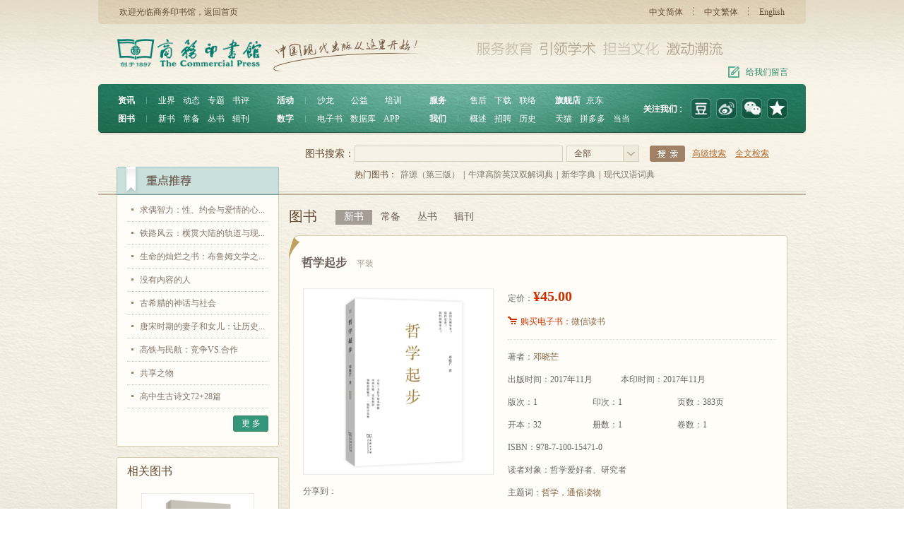

--- FILE ---
content_type: text/html
request_url: https://www.cp.com.cn/book/77a293dd-9.html
body_size: 14422
content:
<!DOCTYPE html PUBLIC "-//W3C//DTD XHTML 1.0 Transitional//EN" "http://www.w3.org/TR/xhtml1/DTD/xhtml1-transitional.dtd">
<html xmlns="http://www.w3.org/1999/xhtml">
<head>
<meta http-equiv="Content-Type" content="text/html; charset=utf-8" />
	<title>哲学起步</title>
	<meta name="Keywords" content="哲学 通俗读物" />
	<script src="https://js.cp.com.cn/FrontJS.js" type="text/javascript"></script>
<script type="text/javascript" src="https://tem.cp.com.cn/Book/style/zith2.js"></script>
	<link type="text/css" rel="stylesheet" href="https://tem.cp.com.cn/Book/Style/3.Css" />
</head>
<body>
<div class="topbg">
	<div class="top">
<div class="header">
<div class="dl">欢迎光临商务印书馆，<a href="/">返回首页</a></div>
<div class="lan"><a href="/">中文简体</a><span></span><a href="#">中文繁体</a><span></span><a href="#">English</a></div>
</div>
<div class="logo"><a href="/" class="lj"></a><a onclick="_hmt.push(['_trackEvent', 'nav', 'click', '留言入口'])" href="/message.html" class="ly" id="a_ly">给我们留言</a></div>
<div class="nav">
<div class="weixin" id="gunzhu_weixin" style="display:none;"></div>
<div class="mune">
<div class="mune_1"><a href="/news/" class="bot">资讯</a><span>︱</span><a href="/news/industry.html">业界</a><a href="/news/moving.html">动态</a><a href="/news/zhuanti.html">专题</a><a href="/book/review.html">书评</a>
<br /><a href="/book/" class="bot">图书</a><span>︱</span><a href="/book/new.dhtml">新书</a><a href="/book/standing.dhtml">常备</a><a href="/book/series.dhtml">丛书</a><a href="/book/publication.html">辑刊</a></div>
<div class="mune_1">
<a href="/activity/" class="bot">活动</a><span>︱</span><a href="/activity/salon.html" class="chang">沙龙</a><a href="/activity/charity.html" class="chang">公益</a><a href="/activity/train.html" class=" ">培训</a>
<br /><a href="/digital/ebook.html" class="bot">数字</a><span>︱</span><a href="/digital/ebook.html">电子书</a><a href="/digital/database.html">数据库</a><a href="/digital/app.html">APP</a></div>
<div class="mune_1"><a href="/service/aftermarket.html" class="bot">服务</a><span>︱</span><a href="/service/aftermarket.html">售后</a><a href="/service/download.html">下载</a><a href="/service/contact.html">联络</a><br /><a href="/ourselves/" class="bot">我们</a><span>︱</span><a href="/ourselves/outline/introduction.html">概述</a><a href="/ourselves/recruitment.html">招聘</a><a href="/ourselves/history.html">历史</a></div>
<div class="mune_1" style="padding: 0px 0px 0px 16px;">
<b class="bot" style="color:#fff;padding-right:8px;">旗舰店</b><a href="http://cpqjd.jd.com/" class="" target="_blank">京东</a><br />
<a href="http://swysg.tmall.com/shop/view_shop.htm?spm=a220m.1000858.1000725.3.Fhr9OK&user_number_id=1125615264&rn=f9b2338acbdd1986974862d353b9abe1" class="" target="_blank">天猫</a><a href="https://mobile.yangkeduo.com/mall_page.html?mall_id=150395048&msn=gxqv2j65iprjyfagoe6epjjcie_axbuy&mall_info=%7B%22mall_name%22%3A%22%E5%95%86%E5%8A%A1%E5%8D%B0%E4%B9%A6%E9%A6%86%E5%AE%98%E6%96%B9%E6%97%97%E8%88%B0%E5%BA%97%22%7D&has_decoration=1&_x_query=%E5%95%86%E5%8A%A1%E5%8D%B0%E4%B9%A6%E9%A6%86&refer_page_name=goods_detail&refer_page_id=10014_1669166531215_vbl51s9wgk&refer_page_sn=10014" class="" target="_blank">拼多多</a><a href="http://shop.dangdang.com/21456" class="" target="_blank">当当</a>
</div>
</div>
<div class="gunzhu"><a href="http://site.douban.com/commercialpress/" class="one1" target="_blank"></a><a href="http://weibo.com/shangwuyinshuguan" class="one2" target="_blank"></a><a class="one3" id="gunzhu_weixin_an" style=" cursor:pointer;"></a>
<a class="one4" href="http://www.cp.com.cn/" onclick="window.external.addFavorite(this.href,this.title);return false;" title='商务印书馆' rel="sidebar"></a> </div>
</div>
<script type="text/javascript">
$(function(){
	$("#gunzhu_weixin_an").bind("click",function(){
		$("#gunzhu_weixin").hide()
		if($("#gunzhu_weixin").css("display")=="none"){
			$("#gunzhu_weixin").show()
		}else{
			$("#gunzhu_weixin").hide()
		}
		return false	
	});
	$("#gunzhu_weixin_an1").bind("click",function(){
		$("#gunzhu_weixin1").hide()
		if($("#gunzhu_weixin1").css("display")=="none"){
			$("#gunzhu_weixin1").show()
		}else{
			$("#gunzhu_weixin1").hide()
		}
		return false	
	});	
	//搜索选项,单击页面关闭
	document.onclick=function()
	{
		$("#gunzhu_weixin").hide()
		$("#gunzhu_weixin1").hide()
	}
});
</script>
    </div>
    <div class="center">
    	<div class="con">
            <div class="right">
<script language="javascript">document.write('<scr'+'ipt src="https://www.cp.com.cn/TemResolve/?TemPresolveId=6&publicvar=0&ObjI=-1&charset=utf-8&timecache='+Math.random()+'" charset="utf-8" name="SYCms_Tem_PageList" language="javascript"></scr'+'ipt>');</script>
<div class="history">
<div class="topp"></div>
<div class="conn">
<h2>相关图书</h2>
<ul>
<li>
<div class="img"><a href="/book/b1c34f12-9.html"><img src="https://pic.cp.com.cn/Images/2025/2/28/115102310fb4f99d-d_hwc158154.jpg"/></a></div>
<div class="img_zi"><a href="/book/b1c34f12-9.html">马克思对上帝存在论证的哲学批判</a><span>¥60.00</span></div>
</li><li>
<div class="img"><a href="/book/7987b208-7.html"><img src="https://pic.cp.com.cn/Images/2025/2/28/10306857c494139e-b_hwc158154.jpg"/></a></div>
<div class="img_zi"><a href="/book/7987b208-7.html">生命感受：何以成人？</a><span>¥68.00</span></div>
</li><li>
<div class="img"><a href="/book/fb89648b-6.html"><img src="https://pic.cp.com.cn/Images/2025/2/27/1037433246ffdaec9-f_hwc158154.jpg"/></a></div>
<div class="img_zi"><a href="/book/fb89648b-6.html">莱布尼茨哲学研究（修订版）</a><span>¥240.00</span></div>
</li><li>
<div class="img"><a href="/book/80a8115f-6.html"><img src="https://pic.cp.com.cn/Images/2025/1/20/1442386551de272e5-b_hwc158154.jpg"/></a></div>
<div class="img_zi"><a href="/book/80a8115f-6.html">价值理论手册</a><span>¥280.00</span></div>
</li><li>
<div class="img"><a href="/book/12908ccf-8.html"><img src="https://pic.cp.com.cn/Images/2025/1/16/15124170174573e3e-4_hwc158154.jpg"/></a></div>
<div class="img_zi"><a href="/book/12908ccf-8.html">政治经济学原理：及其在社会哲学上的若干应用</a><span>¥198.00</span></div>
</li>
</ul>
</div>
<div class="bott"></div>
</div>
<script src="/plus/Book_BrowseLog/MyBrowseLog.aspx"></script>
<script src="/plus/Book_BrowseLog/OtherBrowseLog.aspx"></script>
            </div>
            <div class="room"></div>
        	<div class="left">
<div class="book">
<div class="fenlei">
<form id="ProSearch" method="get" action="/book/search.dhtml">
<input type="text" class="input fenlei_text" size="35" name="fenlei_text"/>
<input type="text" class="fenlei_cz" style="display:none;" name="fenlei_cz" />
</form>
<span id="fenlei_fl" class="xlk"><span class="fenlei_span" id="fenlei_xs">全部</span><a href="#"></a><span class="tck"><a href="javascript:;" onClick="fenlei_hs('','全部')">全部</a><a href="javascript:;" onClick="fenlei_hs('4','新书')" name="4">新书</a><a href="javascript:;" onClick="fenlei_hs('59','常备')" name="59">常备</a><a href="javascript:;" onClick="fenlei_hs('5','丛书')" name="5">丛书</a><a href="javascript:;" onClick="fenlei_hs('60','辑刊')" name="60">辑刊</a></span></span><input type="button" class="but" onClick="SearchPro()" id="ProSearch1"/><a href="/AdvancedSearch.html" class="gjss">高级搜索</a>
<a href="/TextSearch.html" class="gjss">全文检索</a></div>
<script>
$(function(){	
	$(".fenlei_text").val(decodeURI(getParameter("fenlei_text")))
	$(".fenlei_cz").val(encodeURI(getParameter("fenlei_cz")))
	var v_fenlei_bl=getParameter("fenlei_cz")
	if(v_fenlei_bl!==""){
var v_fenlei=$("#fenlei_fl .tck a[name='"+v_fenlei_bl+"']");
if(v_fenlei.length>0)
{
	$(".fenlei_span").text(v_fenlei.text());
	$(".fenlei_cz").val(v_fenlei.attr("name"));
}
}
	
	$("#fenlei_fl").bind("mouseover",function(){
		$("#fenlei_fl .tck").show()
	})
	$("#fenlei_fl").bind("mouseout",function(){
		$("#fenlei_fl .tck").hide()
	})
})
function fenlei_hs(id,name){
	$(".fenlei_cz").val(id)
	$("#fenlei_xs").text(name)
	$("#fenlei_fl .tck").hide()
}
function SearchPro()
{
	$.ajax({
		type:"get",
		url:"/plus/cp/return.aspx?type=hot&random=" + new Date() + "&key=" + encodeURIComponent($("#ProSearch .fenlei_text").val()), 
		success:function(data){
			$("#ProSearch").submit();
		}
	});
	return false;
	
}
</script>
                	<div class="book_name">图书搜索：</div>
<div class="hotbook">热门图书：<a href="/book/91a742eb-0.html">辞源（第三版）</a>|<a href="/book/978-7-100-06253-4_84.html">牛津高阶英汉双解词典</a>|<a href="/book/978-7-100-07704-0_71.html">新华字典</a>|<a href="/book/978-7-100-08467-3_44.html">现代汉语词典</a></div>
                </div>
<div class="news_here"><b><a href="/book/">图书</a></b><span><a href="/book/new.dhtml" class="one">新书</a><a href="/book/standing.dhtml" class="">常备</a><a href="/book/series.dhtml" class="">丛书</a><a href="/book/publication.html" class="">辑刊</a></span></div>
		<div class="new_text">
			<h1>哲学起步 <span>平装</span> </h1>
			<div class="book_pic">
				<div class="img"><img src="https://pic.cp.com.cn/Images/2017/12/7/145320775356696ca-5_hwc268268.jpg" /></div>
				<div class="img_zi"><div class="bshare-custom"><div class="bsPromo bsPromo2"></div>分享到：<a title="分享到新浪微博" class="bshare-sinaminiblog"></a><a title="分享到豆瓣" class="bshare-douban" href="javascript:void(0);"></a><a title="分享到微信" class="bshare-weixin" href="javascript:void(0);"></a><a title="分享到QQ空间" class="bshare-qzone" href="javascript:void(0);"></a><a title="分享到腾讯微博" class="bshare-qqmb" href="javascript:void(0);"></a><a title="分享到人人网" class="bshare-renren"></a></div><script type="text/javascript" charset="utf-8" src="http://static.bshare.cn/b/buttonLite.js#style=-1&amp;uuid=&amp;pophcol=2&amp;lang=zh"></script><script type="text/javascript" charset="utf-8" src="http://static.bshare.cn/b/bshareC0.js"></script></div>
			</div>
			<div class="book_field">
			<div class="price"><p>定价：<b>¥45.00</b> </p> <div class="zzm"><div class="zzm_l dzs_l">购买电子书：</div><div class="zzm_nr dzs_nr"><p>
				<a href="https://weread.qq.com/web/reader/c28325e072959907c2885ab">微信读书</a></p>
			</div></div></div>
			<ul class="price_bot">
			<li class="zuozhe">著者：<span style="display:none;">3056</span><script>zith2('|邓晓芒|0,')</script>&#12288; </li>
				 
			
			<li class="cbsj"><span>出版时间：2017年11月</span>本印时间：2017年11月</li>
			
			<li><span>版次：1</span><span>印次：1</span><span>页数：383页</span></li>
			<li><span>开本：32</span><span>册数：1 </span><span>卷数：1</span></li>
				<li>ISBN：978-7-100-15471-0</li>
				<li>读者对象：哲学爱好者、研究者 </li>
				<li>主题词：<a href="/book/search.dhtml?ztc=哲学">哲学</a>，<a href="/book/search.dhtml?ztc=通俗读物">通俗读物</a></li>
				 
			<li><span>人气：1755</span></li>
			<li id="urlid" style="display:none;"><span>购物车：</span><b>  </b></li>
			<style>
			#urlid img {border: #e3acb6 solid 1px;padding: 1px;}
			#urlid a{margin-right: 5px;display: block;float: left;}
			#urlid b{display: block;float: left;}
			#urlid span{float:left;line-height: 30px;width:auto;}
			</style>
			<script type="text/javascript" src="https://tem.cp.com.cn/Book/style/ljzq.js"></script>
			<script>
			$(function(){
				ljzq_ajax('91891','978-7-100-15471-0');
			});
			</script>
			
			</ul>
			</div>
			
			
			<div class="field">
				<div class="content">
				<h2><span><a href="javascript:;" id="bjtj_an" onclick="quanbuwenzi('#bjtj_an','#bjtj_jianjie')">显示全部</a></span>编辑推荐</h2>
				<div class="content_zi" id="bjtj_jianjie"><p>
					　　著名学者邓晓芒先生立足三大哲学基本问题，带您领略思想魅力，一窥哲学堂奥</p>
				</div>
				</div>
				
				<script language="javascript">var UrlP="";var Url=location.href;if(Url.indexOf('?')!=-1){UrlP="&"+Url.split('?')[1];}document.write('<scr'+'ipt src="https://www.cp.com.cn/TemResolve/?TemPresolveId=16&id=91891&ObjI=-1&publicvar=0&charset=utf-8&timecache='+Math.random()+UrlP+'" charset="utf-8" name="SYCms_Tem_PageList" language="javascript"></scr'+'ipt>');</script>
				 
				
				 	
				
				 
					
				 
					
				<div class="content">
				<h2><span><a href="javascript:;" id="houji_an" onclick="quanbuwenzi('#houji_an','#houji_jianjie')">显示全部</a></span>后记</h2>
				<div class="content_zi" id="houji_jianjie">　　本书根据我2013年在华中科技大学哲学系给外系（主要是法律系）本科生讲“哲学导论”课的课堂录音整理而成。多年以来，我一直从事西方哲学经典的解读和阐发，以及西方哲学和中国思想的比较研究。除了把自己的一些哲学思考顺便带出来，以及偶尔有几篇纯哲学的文章发表以外，很少有机会直接展开我自己的哲学。完成于1987 年、出版于1995 年的《灵之舞》差不多是唯一的例外，那时我试图将自己的人生体验以一种体系化的方式进行一番哲学的清理，但主观色彩比较浓。由于长期做一种“注经”和比较的工作，有年轻朋友经常问我，你什么时候把自己的哲学“正式”建立起来？我的回答是，起码要六十岁以后，要看的书太多了，还有一些必看的经典尚未掌握。然而，现在我满六十岁又有好几年了，还在经典解读的“围城”中艰难地突围。其中，康德“三大批判”的“句读”花了十年，接下来黑格尔《精神现象学》的句读也已经快五年了，该课的课堂讲授虽然已经结束，但整理的事还得再努一把力才能完成。看来我的哲学计划要真正着手，可能要推迟到七十岁以后了。正是在这样一种心有不甘但又无能为力的状况下，我接受了系里安排的本科教学任务“哲学导论”课。当时的想法是，即使无法在六十岁建立起一个完整的哲学体系，能够把这个哲学体系的导论部分完成，也算没有食言了。所以，虽然是一门本科生的课，我也感到绝不轻松，而且是把它当作创建我自己哲学的一桩重要的工作来做的。当然我还是尽量讲得通俗易懂，我认为，如果一门“哲学导论”课连大学本科生都听不懂，这样一种哲学是失败的。我将来要建立的哲学也肯定不会像西方那些古典哲学大师们那样在思辨的云端盘旋而不肯下降到人间来，但也绝不是现时流行的那种“心灵鸡汤”，而应当是朴素又深入的一种个性化的哲学思考。<br />　　当然，通过这次讲课，我也勉强建立起了一种类似于“体系”的建构，而且看起来还像那么回事，基本上是按照辩证法的三段式一步步展开的。但我知道自己的准备仍然是不足的，原先计划要看的一些重要的书还是没有来得及看，而且恐怕以后也很难找得出时间来看了。但我也知道，把一切都准备好才动手干活是一种不现实的想法。每个人的精力和时间都是有限的，思维的创造总是在不经意间，甚至在仓促之间就必须走上自己的征途。据说，法国启蒙思想家、散文大师蒙田一次在郊外和朋友一起散步，突然间掉头就往家里跑，朋友以为出了什么事，跟在后面猛追。等追到家，看到蒙田正在伏案奋笔疾书。后来朋友问起他为什么这么慌张，他说，我如果不及时写下来，恐怕这个念头就会被忘掉了。这种体会，我相信每个写作的人都会有，是很真实的。我自己也经常会为某个一闪而过的灵感惋惜，通常是在半夜醒来想到，决心早上起来一定要把它写下来，可是等到早上起来，脑子里面已经空空如也，再也想不起昨天的话题了。有些人因此喜欢在床头柜上准备好纸和笔，和蒙田的做法是一个道理，但我始终没有养成这种习惯。我更相信的是那些长期以来深思熟虑、驾轻就熟的思路，宁可不断地对它加以锤炼，而不情愿在脑子里装满一大堆偶然冒出来的东西——这些东西多了，恐怕会妨碍思维逻辑的轻灵通透。但毕竟自己想到的有意思的念头没有留下来还是可惜的，在这方面，我发现课堂实录是一个两全其美的好办法。首先，经过严密的逻辑推敲准备好讲稿，在面对学生的时候，我往往又会脱稿发挥，有些想法是埋头写作时绝对想不到的，如果没有录音，靠回忆也是想不起来的。事后再根据录音进行加工和补充，还会有些灵感迸发出来，常常能够达到意想不到的效果。<br />　　这次课堂实录，我实际上是写一部分就拿一部分去课堂上讲。每周两次课，讲稿是陆陆续续写成的，所谓“草鞋没样，边打边像”，最后完成的时候，看起来就像一个预先经过精心策划的体系一样。当然总体构思是早已有了的，其中有的章节几乎就是我曾经发表过的文章的改写。但也有一些观点是临场发挥而定型的，这些观点往往是本书的看点。<br />　　本书最重要的创新之处，我以为就在于把全部哲学都建立在有关人类起源的一种新观点上，这个观点我已经在好几篇文章中表达过［1］，这就是：人的本质定义以及人和猿的区别应当修订为“人是制造、使用和携带工具的动物”。本书对“携带工具”这一现象的哲学意义展开了系统的大规模的论证，尤其是它与形成语言和自我意识结构的密切关系，这是前人未曾注意到的。运用这一观点，我解释了一系列人类现象，如人为什么能够用火？“野人”是不是人？婴儿生出来为什么要大声哭叫？人的语言和动物的“语言”到底有什么区别？由此进入人的精神和自我意识的构成，以及人的自由的起源和发展。但所有这些，我仍然认为都还属于哲学的“起步”，当然已经是哲学了，但还没有进到纯粹哲学，而是为纯粹哲学做铺垫、做准备。<br />　　有意思的是，我自己事先未曾料到，本书会终结于“自由与逻辑”，即有关方法论的问题，这居然与康德和黑格尔的做法如出一辙。康德“三大批判”每一批判的最后部分都是“方法论”，黑格尔的《逻辑学》也是以方法论结束。为什么会这样？是巧合吗？我还没有想清楚，但至少给了我很大的便利，就是与我将要建立的“自否定哲学”有一个很自然的衔接。所谓“自否定”，首先肯定是一个逻辑问题，它本身就是一个逻辑概念，但逻辑问题是现实问题的最高抽象，它是打开一切现实问题的最根本的钥匙，并且正因为如此，也是切入一切现实问题的方法。对于一个哲学体系来说，方法总是在先的，只是有的哲学不承认这一点而已。我将要建立的哲学，就是要在本源的方法后面揭示出现实的内涵，使它成为我们能动地对待现实问题的一种新型的世界观。<br />_______<br /><br />［1］　参看《论历史的本质》，载《社会科学论坛》2012 年第5 期；《什么是自由？》，载《哲学研究》2012 年第7 期；《从哲学看宏观历史问题》，载《湖北社会科学》2013 年第1 期。</div>
				</div>
					           
				<div class="content">
				<h2><span><a href="javascript:;" id="zzjj_an" onclick="quanbuwenzi('#zzjj_an','#zzjj_jianjie')">显示全部</a></span>作者简介</h2>
				<div class="content_zi" id="zzjj_jianjie">　　邓晓芒，1948年生，1982年硕士毕业后长期在武汉大学任教，2009年12月起担任华中科技大学哲学系教授、德国哲学研究中心主任。中华外国哲学史学会常务理事、《德国哲学》主编。专攻德国哲学，同时研究美学、文化心理学、中西文化比较等。 </div>
				</div>
				
				
				<div class="content">
				<h2><span><a href="javascript:;" id="nrjj_an" onclick="quanbuwenzi('#nrjj_an','#nrjj_jianjie')">显示全部</a></span>内容简介</h2>
				<div class="content_zi" id="nrjj_jianjie"><p>
					　　哲学是一切学问的基础。</p>
				<p>
					　　著名学者邓晓芒先生新作《哲学起步》，用&ldquo;我们从哪里来？我们是谁？我们到哪里去？&rdquo;来描述哲学的根本问题，并将自己多年的哲学研究融会其中，中西互镜，史哲相彰，抽丝剥茧，穷幽极微。它始于人类起源的新解，止于方法论的探讨，是邓晓芒先生构建个性化哲学体系的尝试，也是一种古典而现代、朴素又深入的智慧思考。有助于初入哲学门径者领略思想魅力，一窥哲学堂奥，亦可使读者感到，哲学之于今天的我们并不遥远，它使我们更好地认识自我、认识世界。</p>
				</div>
				</div>
				
				 
					
				 
				
				 
				
				<script>
				$(function(){
					if($("#shuping li").length<=2){$("#shuping_an").hide()}
					$("#shuping li:gt(1)").hide()
					$("#shuping_an").toggle(function(){
						quanbuwenzi2(this,0);$("#shuping li:gt(1)").show();
					},function(){
						quanbuwenzi2(this,1);$("#shuping li:gt(1)").hide();
					});
					
					for(i=0;i<$(".content_zi[id!=shuping]").length;i++){
						if($(".content_zi[id!=shuping]").eq(i).height()<=132){
							$(".content_zi[id!=shuping]").eq(i).parents(".content").find("h2 a").hide();
						}else{
						$(".content_zi[id!=shuping]").eq(i).css({"height":"132px","overflow":"hidden"});
						}
					}
					
				});
				
				function quanbuwenzi(id,conid){
					if($(conid).css("height")=="auto"){
						$(id).removeClass("xsqb");$(id).text("显示全部");
						$(conid).css("height","132px");
					}else{
						$(id).addClass("xsqb");$(id).text("显示部分");
						$(conid).css("height","auto");
					}
				};
				function quanbuwenzi2(id,kz){
					if(kz=="1"){
						$(id).removeClass("xsqb");$(id).text("显示全部");
					}else{
						$(id).addClass("xsqb");$(id).text("显示部分");
					}
				};
				</script>
				 
			</div>
			<div class="bot"></div>
		</div>
            </div>
        </div>
    </div>
<div class="bottom c_bottom">
    	<div class="link" style=" position:relative;">
<div class="weixin" id="gunzhu_weixin1" style="display:none; background:url(https://tem.cp.com.cn/Book/images/wx1.gif) no-repeat; right:-103px;top:150px;"></div>
        	<div class="link_l">
<ul>
<li><a href="http://www.cp.com.cn/Content/2014/04-28/0954550222.html">汉语编辑中心</a></li><li><a href="http://www.cp.com.cn/Content/2014/04-28/0954518382.html">学术编辑中心</a></li><li><a href="">教科文编辑中心</a></li><li><a href="http://www.cp.com.cn/Content/2014/04-28/0954461054.html">英语编辑室</a></li><li><a href="http://www.cp.com.cn/Content/2014/04-28/0954424979.html">外语编辑室</a></li>
</ul>
            <ul>
<li><a href="http://www.cp.com.cn/Content/2014/04-28/1004274427.html">商务印书馆国际有限公司</a></li><li><a href="http://www.cp.com.cn/Content/2014/04-28/1004322634.html">《英语世界》杂志社有限公司</a></li><li><a href="http://www.cp.com.cn/Content/2014/04-28/1004450515.html">《汉语世界》杂志社有限责任公司</a></li><li><a href="http://yyzlyj.cp.com.cn/CN/volumn/home.shtml">《语言战略研究》网站</a></li><li><a href="http://www.cp.com.cn/Content/2014/04-28/1004505739.html">商务印书馆（南宁）有限责任公司</a></li><li><a href="http://www.cp.com.cn/Content/2014/04-28/1004552311.html">商务印书馆（成都）有限责任公司</a></li><li><a href="http://www.cp.com.cn/Content/2014/04-28/1005005539.html">商务印书馆（上海）有限公司</a></li>
</ul>
            <ul>
<li><a href="http://www.cp.com.cn/Content/2014/04-28/1005042163.html">商务印书馆（杭州）有限公司</a></li><li><a href="http://www.cp.com.cn/Content/2014/04-28/1005084990.html">商务印书馆（深圳）有限公司</a></li><li><a href="/Content/2014/04-28/1005133057.html">商务印书馆（太原）有限公司</a></li><li><a href="http://www.cp.com.cn/Content/2014/04-28/1005175336.html">商印文津文化（北京）有限责任公司</a></li><li><a href="http://www.cp.com.cn/Content/2014/04-28/1005226442.html">北京涵芬楼文化传播有限公司</a></li>
</ul>
            
            </div>
        	<div class="link_r">
            	<h2>关注我们</h2>
                <div class="gunzhu_1"><a href="http://site.douban.com/commercialpress/" class="one1" target="_blank">豆瓣</a><a href="http://weibo.com/shangwuyinshuguan" class="one2" target="_blank">新浪微博</a><a class="one3" id="gunzhu_weixin_an1" style=" cursor:pointer;">微信</a><a class="one4" href="http://cp.xmfeel.com/" onclick="window.external.addFavorite(this.href,this.title);return false;" title='商务印书馆' rel="sidebar">加入收藏夹</a></div>
            </div>
        </div>
    </div>
<div class="copyright">
<div class="copy">
<div style=" float:right;padding-right:20px;">
<script src="https://kxlogo.knet.cn/seallogo.dll?sn=e14041511010148081hpto000000&size=0"></script>
</div>
<p>
	<a href="https://beian.miit.gov.cn/" style="color: rgb(255, 255, 255); text-decoration: underline;" target="_blank">京ICP备05007371号</a><span>|</span>京ICP证150832号<span>|</span><a href="http://www.beian.gov.cn/portal/registerSystemInfo?recordcode=11010102001884" style="color: rgb(255, 255, 255); text-decoration: underline;" target="_blank"><img alt="" height="20" src="https://tem.cp.com.cn/Book/images/公安网备图标.png" style="margin-right: 5px; vertical-align: middle;" width="20" />京公网安备 11010102001884号</a><span> </span>版权所有 2004　商务印书馆<br />
	地址: 北京王府井大街36号<span>|</span>邮编：100710<span>|</span>E-mail: bainianziyuan@cp.com.cn<br />
	<a href="http://www.cp.com.cn/Content/2016/02-24/1318184222.html" style="color: rgb(255, 255, 255); text-decoration: underline;" target="_blank">产品隐私权声明</a><span> </span>本公司法律顾问: 大成律师事务所曾波律师</p>
</div>
</div>
<div style="display:none;"><script type="text/javascript">
var _bdhmProtocol = (("https:" == document.location.protocol) ? " https://" : " http://");
document.write(unescape("%3Cscript src='" + _bdhmProtocol + "hm.baidu.com/h.js%3Ff15d50f616bdb2607feae14427d02c41' type='text/javascript'%3E%3C/script%3E"));
</script></div>
<!-- START WRating v1.0 -->
<script type="text/javascript" src="http://c.wrating.com/a1.js">
</script>
<script type="text/javascript">
var vjAcc="860010-2316420900";
var wrUrl="http://c.wrating.com/";
vjTrack("");
</script>
<noscript><img src="http://c.wrating.com/a.gif?a=&c=860010-2316420900" width="1" height="1"/></noscript>
</div>
<script src="/plus/Book_BrowseLog?id=91891"></script>
<script src="/plus/hits/?type=0&classID=8&ArtiID=91891"></script>
</body>
</html>

--- FILE ---
content_type: text/html; charset=utf-8
request_url: https://www.cp.com.cn/TemResolve/?TemPresolveId=6&publicvar=0&ObjI=-1&charset=utf-8&timecache=0.8116115110079514
body_size: 839
content:
document.write("            	<div class=\"emphasis\">\r\n                	<h2><\/h2>\r\n                	<div class=\"topp\">\r\n                    	<ul>\r\n                        	<li><a href=\"\/book\/9a62eac8-9.html\">求偶智力：性、约会与爱情的心...<\/a><\/li><li><a href=\"\/book\/a6bfe46e-c.html\">铁路风云：横贯大陆的轨道与现...<\/a><\/li><li><a href=\"\/book\/0d6492a0-6.html\">生命的灿烂之书：布鲁姆文学之...<\/a><\/li><li><a href=\"\/book\/8882b9e4-c.html\">没有内容的人<\/a><\/li><li><a href=\"\/book\/a6dae137-a.html\">古希腊的神话与社会<\/a><\/li><li><a href=\"\/book\/5228d4f9-f.html\">唐宋时期的妻子和女儿：让历史...<\/a><\/li><li><a href=\"\/book\/57580c15-7.html\">高铁与民航：竞争VS.合作<\/a><\/li><li><a href=\"\/book\/7e848b50-a.html\">共享之物<\/a><\/li><li><a href=\"\/book\/872ed8e3-e.html\">高中生古诗文72+28篇<\/a><\/li>\r\n                        <\/ul>\r\n                    <div class=\"more\"><a href=\"\/book\/recommend.dhtml\">更 多<\/a><\/div>\r\n                    <\/div>\r\n                    <div class=\"bott\"><\/div>\r\n                <\/div>\r\n");

--- FILE ---
content_type: text/html; charset=utf-8
request_url: https://www.cp.com.cn/TemResolve/?TemPresolveId=16&id=91891&ObjI=-1&publicvar=0&charset=utf-8&timecache=0.8065338914946121
body_size: 142
content:
document.write("\r\n");

--- FILE ---
content_type: text/html; charset=utf-8
request_url: https://www.cp.com.cn/plus/cp/return.aspx?type=serc&classid=91891&key=978-7-100-15471-0&random=Mon%20Jan%2026%202026%2003:15:04%20GMT+0000%20(Coordinated%20Universal%20Time)
body_size: 203
content:
当当≈/Plus/Cp/Return.aspx?type=tzurl&key=link&zd=url&ly=当当&classid=282189,91891

--- FILE ---
content_type: text/css
request_url: https://tem.cp.com.cn/Book/Style/3.Css
body_size: 137
content:
@import url(All.css);


--- FILE ---
content_type: application/javascript
request_url: https://tem.cp.com.cn/Book/style/zith2.js
body_size: 819
content:
function zith2(str,o){
	var str_arr=str.split(',');
	var str_1=new Array();
	var str_="";
	var str_deng="";
	var str_v="";
	for(var i=0;i<str_arr.length;i++)
	{
			var str_2=str_arr[i].split('|');
			if(str_2.length==3)
			{
				if(str_2[1]=="等")
				{
					str_deng="&#12288;等"
				}else if(str_2[2]=="1")
				{
					str_="("+str_2[1].replace("：","")+")";
				} else{
					str_1.push(str_2[0]+"<a href='/book/search.dhtml?renwu="+str_2[1]+"'>"+str_2[1]+"</a>"+str_);
				}
			}else{
				str_v=str_arr[i];
			}
	}
	if(!o){
		document.write(str_1.join("，")+str_deng+str_v);
	}else{
		if(str_1.length>0)
		{
			$("#"+o).html(str_1.join("，")+str_deng+str_v)
		}else{
			$("#"+o).remove();
		}
	}
}